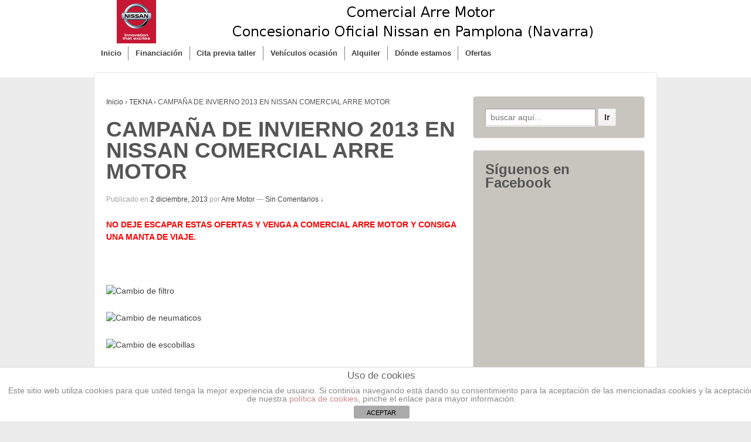

--- FILE ---
content_type: text/html; charset=UTF-8
request_url: https://blog.nissanpamplona.com/campana-de-invierno-2013-en-nissan-comercial-arre-motor/
body_size: 8864
content:
	<!doctype html>
	<!--[if !IE]>
	<html class="no-js non-ie" lang="es-ES" prefix="og: http://ogp.me/ns#"> <![endif]-->
	<!--[if IE 7 ]>
	<html class="no-js ie7" lang="es-ES" prefix="og: http://ogp.me/ns#"> <![endif]-->
	<!--[if IE 8 ]>
	<html class="no-js ie8" lang="es-ES" prefix="og: http://ogp.me/ns#"> <![endif]-->
	<!--[if IE 9 ]>
	<html class="no-js ie9" lang="es-ES" prefix="og: http://ogp.me/ns#"> <![endif]-->
	<!--[if gt IE 9]><!-->
<html class="no-js" lang="es-ES" prefix="og: http://ogp.me/ns#"> <!--<![endif]-->
	<head>

		<meta charset="UTF-8"/>
		<meta name="viewport" content="width=device-width, initial-scale=1.0">

		<title>CAMPAÑA DE INVIERNO 2013 EN NISSAN COMERCIAL ARRE MOTOR - Blog Nissan Pamplona</title>

		<link rel="profile" href="https://gmpg.org/xfn/11"/>
		<link rel="pingback" href="https://blog.nissanpamplona.com/xmlrpc.php"/>

		
<!-- Google Tag Manager for WordPress by DuracellTomi -->
<script data-cfasync="false" type="text/javascript">//<![CDATA[
	var gtm4wp_datalayer_name = "dataLayer";
	var dataLayer = dataLayer || [];//]]>	
</script>
<!-- End Google Tag Manager for WordPress by DuracellTomi -->
<!-- This site is optimized with the Yoast SEO plugin v9.1 - https://yoast.com/wordpress/plugins/seo/ -->
<link rel="canonical" href="https://blog.nissanpamplona.com/campana-de-invierno-2013-en-nissan-comercial-arre-motor/" />
<meta property="og:locale" content="es_ES" />
<meta property="og:type" content="article" />
<meta property="og:title" content="CAMPAÑA DE INVIERNO 2013 EN NISSAN COMERCIAL ARRE MOTOR - Blog Nissan Pamplona" />
<meta property="og:description" content="NO DEJE ESCAPAR ESTAS OFERTAS Y VENGA A COMERCIAL ARRE MOTOR Y CONSIGA UNA MANTA DE VIAJE. Para más información Pulse Aquí Para pedir cita en el taller Pulse Aquí Ofertas válidas del 1 de noviembre de 2013 al 31&hellip;Leer más ›" />
<meta property="og:url" content="https://blog.nissanpamplona.com/campana-de-invierno-2013-en-nissan-comercial-arre-motor/" />
<meta property="og:site_name" content="Blog Nissan Pamplona" />
<meta property="article:tag" content="arre motor" />
<meta property="article:tag" content="cadenas nieve" />
<meta property="article:tag" content="campaña invierno arre motor" />
<meta property="article:tag" content="campaña invierno nissan" />
<meta property="article:tag" content="descuento barras equipaje" />
<meta property="article:tag" content="descuento cambio aceite" />
<meta property="article:tag" content="descuento escobillas nissan" />
<meta property="article:tag" content="descuentos nissan" />
<meta property="article:tag" content="desuentos nissan arre motor" />
<meta property="article:tag" content="manta viaje nissan" />
<meta property="article:tag" content="nissan arre" />
<meta property="article:tag" content="nissan españa" />
<meta property="article:tag" content="nissan pamplona" />
<meta property="article:tag" content="obsequio manta viaje nissan" />
<meta property="article:tag" content="oferta cambio aceite" />
<meta property="article:tag" content="ofertas escobillas" />
<meta property="article:tag" content="ofertas nissan" />
<meta property="article:tag" content="ofertas postventa nissan" />
<meta property="article:tag" content="regalo manta viaje" />
<meta property="article:section" content="TEKNA" />
<meta property="article:published_time" content="2013-12-02T16:24:37+00:00" />
<meta property="og:image" content="https://ofertascoche.net/blog/wp-content/uploads/2013/11/Desafia-al-invierno.jpg" />
<meta name="twitter:card" content="summary_large_image" />
<meta name="twitter:description" content="NO DEJE ESCAPAR ESTAS OFERTAS Y VENGA A COMERCIAL ARRE MOTOR Y CONSIGA UNA MANTA DE VIAJE. Para más información Pulse Aquí Para pedir cita en el taller Pulse Aquí Ofertas válidas del 1 de noviembre de 2013 al 31&hellip;Leer más ›" />
<meta name="twitter:title" content="CAMPAÑA DE INVIERNO 2013 EN NISSAN COMERCIAL ARRE MOTOR - Blog Nissan Pamplona" />
<meta name="twitter:image" content="http://ofertascoche.net/blog/wp-content/uploads/2013/11/Desafia-al-invierno.jpg" />
<!-- / Yoast SEO plugin. -->

<link rel='dns-prefetch' href='//s.w.org' />
<link rel="alternate" type="application/rss+xml" title="Blog Nissan Pamplona &raquo; Feed" href="https://blog.nissanpamplona.com/feed/" />
<link rel="alternate" type="application/rss+xml" title="Blog Nissan Pamplona &raquo; RSS de los comentarios" href="https://blog.nissanpamplona.com/comments/feed/" />
<link rel="alternate" type="application/rss+xml" title="Blog Nissan Pamplona &raquo; CAMPAÑA DE INVIERNO 2013 EN NISSAN COMERCIAL ARRE MOTOR RSS de los comentarios" href="https://blog.nissanpamplona.com/campana-de-invierno-2013-en-nissan-comercial-arre-motor/feed/" />
		<script type="text/javascript">
			window._wpemojiSettings = {"baseUrl":"https:\/\/s.w.org\/images\/core\/emoji\/2.4\/72x72\/","ext":".png","svgUrl":"https:\/\/s.w.org\/images\/core\/emoji\/2.4\/svg\/","svgExt":".svg","source":{"concatemoji":"https:\/\/blog.nissanpamplona.com\/wp-includes\/js\/wp-emoji-release.min.js?ver=4.9.6"}};
			!function(a,b,c){function d(a,b){var c=String.fromCharCode;l.clearRect(0,0,k.width,k.height),l.fillText(c.apply(this,a),0,0);var d=k.toDataURL();l.clearRect(0,0,k.width,k.height),l.fillText(c.apply(this,b),0,0);var e=k.toDataURL();return d===e}function e(a){var b;if(!l||!l.fillText)return!1;switch(l.textBaseline="top",l.font="600 32px Arial",a){case"flag":return!(b=d([55356,56826,55356,56819],[55356,56826,8203,55356,56819]))&&(b=d([55356,57332,56128,56423,56128,56418,56128,56421,56128,56430,56128,56423,56128,56447],[55356,57332,8203,56128,56423,8203,56128,56418,8203,56128,56421,8203,56128,56430,8203,56128,56423,8203,56128,56447]),!b);case"emoji":return b=d([55357,56692,8205,9792,65039],[55357,56692,8203,9792,65039]),!b}return!1}function f(a){var c=b.createElement("script");c.src=a,c.defer=c.type="text/javascript",b.getElementsByTagName("head")[0].appendChild(c)}var g,h,i,j,k=b.createElement("canvas"),l=k.getContext&&k.getContext("2d");for(j=Array("flag","emoji"),c.supports={everything:!0,everythingExceptFlag:!0},i=0;i<j.length;i++)c.supports[j[i]]=e(j[i]),c.supports.everything=c.supports.everything&&c.supports[j[i]],"flag"!==j[i]&&(c.supports.everythingExceptFlag=c.supports.everythingExceptFlag&&c.supports[j[i]]);c.supports.everythingExceptFlag=c.supports.everythingExceptFlag&&!c.supports.flag,c.DOMReady=!1,c.readyCallback=function(){c.DOMReady=!0},c.supports.everything||(h=function(){c.readyCallback()},b.addEventListener?(b.addEventListener("DOMContentLoaded",h,!1),a.addEventListener("load",h,!1)):(a.attachEvent("onload",h),b.attachEvent("onreadystatechange",function(){"complete"===b.readyState&&c.readyCallback()})),g=c.source||{},g.concatemoji?f(g.concatemoji):g.wpemoji&&g.twemoji&&(f(g.twemoji),f(g.wpemoji)))}(window,document,window._wpemojiSettings);
		</script>
		<style type="text/css">
img.wp-smiley,
img.emoji {
	display: inline !important;
	border: none !important;
	box-shadow: none !important;
	height: 1em !important;
	width: 1em !important;
	margin: 0 .07em !important;
	vertical-align: -0.1em !important;
	background: none !important;
	padding: 0 !important;
}
</style>
<link rel='stylesheet' id='front-estilos-css'  href='https://blog.nissanpamplona.com/wp-content/plugins/asesor-cookies-para-la-ley-en-espana/html/front/estilos.css?ver=4.9.6' type='text/css' media='all' />
<link rel='stylesheet' id='responsive-style-css'  href='https://blog.nissanpamplona.com/wp-content/themes/responsive/style.css?ver=1.9.3.4' type='text/css' media='all' />
<link rel='stylesheet' id='responsive-media-queries-css'  href='https://blog.nissanpamplona.com/wp-content/themes/responsive/core/css/style.css?ver=1.9.3.4' type='text/css' media='all' />
<script>if (document.location.protocol != "https:") {document.location = document.URL.replace(/^http:/i, "https:");}</script><script type='text/javascript' src='https://blog.nissanpamplona.com/wp-includes/js/jquery/jquery.js?ver=1.12.4'></script>
<script type='text/javascript' src='https://blog.nissanpamplona.com/wp-includes/js/jquery/jquery-migrate.min.js?ver=1.4.1'></script>
<script type='text/javascript'>
/* <![CDATA[ */
var cdp_cookies_info = {"url_plugin":"https:\/\/blog.nissanpamplona.com\/wp-content\/plugins\/asesor-cookies-para-la-ley-en-espana\/plugin.php","url_admin_ajax":"https:\/\/blog.nissanpamplona.com\/wp-admin\/admin-ajax.php"};
/* ]]> */
</script>
<script type='text/javascript' src='https://blog.nissanpamplona.com/wp-content/plugins/asesor-cookies-para-la-ley-en-espana/html/front/principal.js?ver=4.9.6'></script>
<script type='text/javascript' src='https://blog.nissanpamplona.com/wp-content/plugins/duracelltomi-google-tag-manager/js/gtm4wp-form-move-tracker.js?ver=1.8.1'></script>
<script type='text/javascript' src='https://blog.nissanpamplona.com/wp-content/themes/responsive/core/js/responsive-modernizr.js?ver=2.6.1'></script>
<link rel='https://api.w.org/' href='https://blog.nissanpamplona.com/wp-json/' />
<link rel="EditURI" type="application/rsd+xml" title="RSD" href="https://blog.nissanpamplona.com/xmlrpc.php?rsd" />
<link rel="wlwmanifest" type="application/wlwmanifest+xml" href="https://blog.nissanpamplona.com/wp-includes/wlwmanifest.xml" /> 
<meta name="generator" content="WordPress 4.9.6" />
<link rel='shortlink' href='https://blog.nissanpamplona.com/?p=44' />
<link rel="alternate" type="application/json+oembed" href="https://blog.nissanpamplona.com/wp-json/oembed/1.0/embed?url=https%3A%2F%2Fblog.nissanpamplona.com%2Fcampana-de-invierno-2013-en-nissan-comercial-arre-motor%2F" />
<link rel="alternate" type="text/xml+oembed" href="https://blog.nissanpamplona.com/wp-json/oembed/1.0/embed?url=https%3A%2F%2Fblog.nissanpamplona.com%2Fcampana-de-invierno-2013-en-nissan-comercial-arre-motor%2F&#038;format=xml" />
				<script src="//connect.facebook.net/en_US/all.js"></script>
			
<!-- Google Tag Manager for WordPress by DuracellTomi -->
<script data-cfasync="false" type="text/javascript">//<![CDATA[
	dataLayer.push({"pagePostType":"post","pagePostType2":"single-post","pageCategory":["tekna"],"pageAttributes":["arre-motor","cadenas-nieve","campana-invierno-arre-motor","campana-invierno-nissan-2","descuento-barras-equipaje","descuento-cambio-aceite","descuento-escobillas-nissan","descuentos-nissan","desuentos-nissan-arre-motor","manta-viaje-nissan","nissan-arre","nissan-espana","nissan-pamplona","obsequio-manta-viaje-nissan","oferta-cambio-aceite","ofertas-escobillas","ofertas-nissan","ofertas-postventa-nissan","regalo-manta-viaje"],"pagePostAuthor":"Arre Motor"});//]]>
</script>
<script data-cfasync="false">//<![CDATA[
(function(w,d,s,l,i){w[l]=w[l]||[];w[l].push({'gtm.start':
new Date().getTime(),event:'gtm.js'});var f=d.getElementsByTagName(s)[0],
j=d.createElement(s),dl=l!='dataLayer'?'&l='+l:'';j.async=true;j.src=
'//www.googletagmanager.com/gtm.'+'js?id='+i+dl;f.parentNode.insertBefore(j,f);
})(window,document,'script','dataLayer','GTM-WDSD7NS');//]]>
</script>
<!-- End Google Tag Manager -->
<!-- End Google Tag Manager for WordPress by DuracellTomi --><!-- We need this for debugging -->
<!-- Responsive 1.9.3.9 -->
<style type="text/css" id="custom-background-css">
body.custom-background { background-color: #ececec; background-image: url("https://blog.nissanpamplona.com/wp-content/uploads/2013/11/fondo4.jpg"); background-position: left top; background-size: auto; background-repeat: repeat; background-attachment: fixed; }
</style>
	</head>

<body data-rsssl=1 class="post-template-default single single-post postid-44 single-format-standard custom-background">

<div id="container" class="hfeed">

	<div id="header">

		
		
		
		
			<div id="logo">
				<a href="https://blog.nissanpamplona.com/"><img src="https://blog.nissanpamplona.com/wp-content/uploads/2013/11/cropped-cabecera-nissanPamplona.png" width="960" height="74" alt="Blog Nissan Pamplona"/></a>
			</div><!-- end of #logo -->

		
		
				<div class="main-nav"><ul id="menu-menu-cabecera" class="menu"><li id="menu-item-4" class="menu-item menu-item-type-custom menu-item-object-custom menu-item-home menu-item-4"><a href="https://blog.nissanpamplona.com/">Inicio</a></li>
<li id="menu-item-5" class="menu-item menu-item-type-custom menu-item-object-custom menu-item-5"><a href="http://nissanpamplona.com/es/financiacion-seguros">Financiación</a></li>
<li id="menu-item-6" class="menu-item menu-item-type-custom menu-item-object-custom menu-item-6"><a href="http://www.nissanpamplona.com/es/cita-previa-taller">Cita previa taller</a></li>
<li id="menu-item-7" class="menu-item menu-item-type-custom menu-item-object-custom menu-item-7"><a href="http://www.nissanpamplona.com/es/vehiculos-ocasion">Vehículos ocasión</a></li>
<li id="menu-item-8" class="menu-item menu-item-type-custom menu-item-object-custom menu-item-8"><a href="http://nissanpamplona.com/es/alquiler">Alquiler</a></li>
<li id="menu-item-9" class="menu-item menu-item-type-custom menu-item-object-custom menu-item-9"><a href="http://nissanpamplona.com/es/localizacion">Dónde estamos</a></li>
<li id="menu-item-10" class="menu-item menu-item-type-custom menu-item-object-custom menu-item-10"><a href="http://nissanpamplona.com/es/promociones">Ofertas</a></li>
</ul></div>
		
		
	</div><!-- end of #header -->

	<div id="wrapper" class="clearfix">

<div id="content" class="grid col-620">

	<div class="breadcrumb-list" xmlns:v="http://rdf.data-vocabulary.org/#"><span class="breadcrumb" typeof="v:Breadcrumb"><a rel="v:url" property="v:title" href="https://blog.nissanpamplona.com/">Inicio</a></span> <span class="chevron">&#8250;</span> <span class="breadcrumb" typeof="v:Breadcrumb"><a rel="v:url" property="v:title" href="https://blog.nissanpamplona.com/category/tekna/">TEKNA</a></span> <span class="chevron">&#8250;</span> <span class="breadcrumb-current">CAMPAÑA DE INVIERNO 2013 EN NISSAN COMERCIAL ARRE MOTOR</span></div>
	
		
						<div id="post-44" class="post-44 post type-post status-publish format-standard hentry category-tekna tag-arre-motor tag-cadenas-nieve tag-campana-invierno-arre-motor tag-campana-invierno-nissan-2 tag-descuento-barras-equipaje tag-descuento-cambio-aceite tag-descuento-escobillas-nissan tag-descuentos-nissan tag-desuentos-nissan-arre-motor tag-manta-viaje-nissan tag-nissan-arre tag-nissan-espana tag-nissan-pamplona tag-obsequio-manta-viaje-nissan tag-oferta-cambio-aceite tag-ofertas-escobillas tag-ofertas-nissan tag-ofertas-postventa-nissan tag-regalo-manta-viaje">
				
				
	<h1 class="entry-title post-title">CAMPAÑA DE INVIERNO 2013 EN NISSAN COMERCIAL ARRE MOTOR</h1>

<div class="post-meta">
	<span class="meta-prep meta-prep-author posted">Publicado en </span><a href="https://blog.nissanpamplona.com/campana-de-invierno-2013-en-nissan-comercial-arre-motor/" title="4:24 pm" rel="bookmark"><span class="timestamp updated">2 diciembre, 2013</span></a><span class="byline"> por </span><span class="author vcard"><a class="url fn n" href="https://blog.nissanpamplona.com/author/arre-motor/" title="Ver todas las entradas de Arre Motor">Arre Motor</a></span>
			<span class="comments-link">
		<span class="mdash">&mdash;</span>
			<a href="https://blog.nissanpamplona.com/campana-de-invierno-2013-en-nissan-comercial-arre-motor/#respond">Sin Comentarios ↓</a>		</span>
	</div><!-- end of .post-meta -->

				<div class="post-entry">
					<p><span style="color: #ff0000;"><strong>NO DEJE ESCAPAR ESTAS OFERTAS Y VENGA A COMERCIAL ARRE MOTOR Y CONSIGA UNA MANTA DE VIAJE.</strong></span></p>
<p><a href="http://www.nissan.es/ES/es/services-fleet/aftersales-services/offers/campana_invierno.html"><img alt="" src="https://ofertascoche.net/blog/wp-content/uploads/2013/11/Desafia-al-invierno.jpg" /></a></p>
<p><a href="http://ofertascoche.net/blog/campana-de-invierno-2013-en-nissan-comercial-arre-motor/cambio-de-filtro" rel="attachment wp-att-1638"><img class="alignnone size-full wp-image-1638" alt="Cambio de filtro" src="https://ofertascoche.net/blog/wp-content/uploads/2013/11/Cambio-de-filtro.jpg" width="546" height="107" /></a><br />
<a href="http://ofertascoche.net/blog/campana-de-invierno-2013-en-nissan-comercial-arre-motor/cambio-de-neumaticos" rel="attachment wp-att-1639"><img class="alignnone size-full wp-image-1639" alt="Cambio de neumaticos" src="https://ofertascoche.net/blog/wp-content/uploads/2013/11/Cambio-de-neumaticos.jpg" width="547" height="129" /></a><br />
<a href="http://ofertascoche.net/blog/campana-de-invierno-2013-en-nissan-comercial-arre-motor/cambio-de-escobillas" rel="attachment wp-att-1640"><img class="alignnone size-full wp-image-1640" alt="Cambio de escobillas" src="https://ofertascoche.net/blog/wp-content/uploads/2013/11/Cambio-de-escobillas.jpg" width="547" height="65" /></a></p>
<p><a href="http://www2.nissan.es/ventajas/accesorios.html"><img alt="" src="https://ofertascoche.net/blog/wp-content/uploads/2013/11/Accesorios-temporada.jpg" /></a></p>
<p><a href="http://ofertascoche.net/blog/campana-de-invierno-2013-en-nissan-comercial-arre-motor/manta-de-viaje" rel="attachment wp-att-1646"><img class="alignnone size-full wp-image-1646" alt="Manta de viaje" src="https://ofertascoche.net/blog/wp-content/uploads/2013/11/Manta-de-viaje.jpg" width="554" height="139" /></a></p>
<p><a href="http://www2.nissan.es/ventajas/?pView=you#inline-tarjeta"><img alt="" src="https://ofertascoche.net/blog/wp-content/uploads/2013/11/visa.jpg" /></a></p>
<p>Para más información <strong> <a href="http://www2.nissan.es/ventajas/nissan-promocion-verano.html#inline-tarjeta">Pulse Aquí </a></strong></p>
<p>Para pedir cita en el taller <strong> <a href="http://www2.nissan.es/posventa/Sec3Servlet?pMode=mostraPrincipal&amp;pCode=1405&amp;pvOrigen=DP">Pulse Aquí </a></strong></p>
<p><strong>Ofertas válidas del 1 de noviembre de 2013 al 31 de enero de 2014 en los Talleres Oficiales Nissan adheridos a esta promoción.</strong> <strong>Todos los precios incluyen los impuestos. Ofertas no acumulables a otras promociones, exclusivas para vehículos Nissan matriculados antes del 1 de noviembre de 2009.</strong> (1) El precio mostrado incluye piezas, mano de obra, aceites e impuestos. (2) Oferta válida para neumáticos CONTINENTAL, con un descuento de hasta un 30% según modelos. Los precios mostrados son unitarios e incluyen descuento e impuestos. No incluyen ECOTASA, montaje, equilibrado y válvula. (3) Oferta válida hasta fin de existencias (7.000 unidades disponibles). (4) Oferta válida para compra de accesorios en oferta incluidos en esta promoción con la Tarjeta Nissan+ entre el 01/11/2013 y el 31/01/2014 en Talleres Oficiales Nissan. Aprobación de la Tarjeta Nissan+ sujeta a verificación crediticia. Financiación ofrecida por Bankinter Consumer Finance, EFC, S.A., Establecimiento Financiero de Crédito inscrito en el Banco de España bajo el nº 8832 con domicilio social en Avda. de Bruselas, 12 &#8211; 28108 Alcobendas Madrid e inscrita en el Registro Mercantil de Madrid al Tomo 22.729, Folio 181, Hoja número M-259543 y con CIF número A82650672.</p>

					
									</div>
				<!-- end of .post-entry -->

				<div class="navigation">
					<div class="previous">&#8249; <a href="https://blog.nissanpamplona.com/oferta-kit-de-luz-diurna-en-leds-para-el-nissan-juke-en-comercial-arre-motor/" rel="prev">¡OFERTA! KIT DE LUZ DIURNA EN LEDS PARA EL NISSAN JUKE EN COMERCIAL ARRE MOTOR</a></div>
					<div class="next"><a href="https://blog.nissanpamplona.com/vehiculos-km0-en-comercial-arre-motor/" rel="next">VEHÍCULOS KM0 EN COMERCIAL ARRE MOTOR</a> &#8250;</div>
				</div>
				<!-- end of .navigation -->

				

	<div class="post-data">
		Etiquetado con: <a href="https://blog.nissanpamplona.com/tag/arre-motor/" rel="tag">arre motor</a>, <a href="https://blog.nissanpamplona.com/tag/cadenas-nieve/" rel="tag">cadenas nieve</a>, <a href="https://blog.nissanpamplona.com/tag/campana-invierno-arre-motor/" rel="tag">campaña invierno arre motor</a>, <a href="https://blog.nissanpamplona.com/tag/campana-invierno-nissan-2/" rel="tag">campaña invierno nissan</a>, <a href="https://blog.nissanpamplona.com/tag/descuento-barras-equipaje/" rel="tag">descuento barras equipaje</a>, <a href="https://blog.nissanpamplona.com/tag/descuento-cambio-aceite/" rel="tag">descuento cambio aceite</a>, <a href="https://blog.nissanpamplona.com/tag/descuento-escobillas-nissan/" rel="tag">descuento escobillas nissan</a>, <a href="https://blog.nissanpamplona.com/tag/descuentos-nissan/" rel="tag">descuentos nissan</a>, <a href="https://blog.nissanpamplona.com/tag/desuentos-nissan-arre-motor/" rel="tag">desuentos nissan arre motor</a>, <a href="https://blog.nissanpamplona.com/tag/manta-viaje-nissan/" rel="tag">manta viaje nissan</a>, <a href="https://blog.nissanpamplona.com/tag/nissan-arre/" rel="tag">nissan arre</a>, <a href="https://blog.nissanpamplona.com/tag/nissan-espana/" rel="tag">nissan españa</a>, <a href="https://blog.nissanpamplona.com/tag/nissan-pamplona/" rel="tag">nissan pamplona</a>, <a href="https://blog.nissanpamplona.com/tag/obsequio-manta-viaje-nissan/" rel="tag">obsequio manta viaje nissan</a>, <a href="https://blog.nissanpamplona.com/tag/oferta-cambio-aceite/" rel="tag">oferta cambio aceite</a>, <a href="https://blog.nissanpamplona.com/tag/ofertas-escobillas/" rel="tag">ofertas escobillas</a>, <a href="https://blog.nissanpamplona.com/tag/ofertas-nissan/" rel="tag">ofertas nissan</a>, <a href="https://blog.nissanpamplona.com/tag/ofertas-postventa-nissan/" rel="tag">ofertas postventa nissan</a>, <a href="https://blog.nissanpamplona.com/tag/regalo-manta-viaje/" rel="tag">regalo manta viaje</a><br />		Publicado en: <a href="https://blog.nissanpamplona.com/category/tekna/">TEKNA</a>	</div><!-- end of .post-data -->


<div class="post-edit"></div>
							</div><!-- end of #post-44 -->
			
						




		<div id="respond" class="comment-respond">
		<h3 id="reply-title" class="comment-reply-title">Deja un comentario <small><a rel="nofollow" id="cancel-comment-reply-link" href="/campana-de-invierno-2013-en-nissan-comercial-arre-motor/#respond" style="display:none;">Cancelar respuesta</a></small></h3>			<form action="https://blog.nissanpamplona.com/wp-comments-post.php" method="post" id="commentform" class="comment-form">
				<p class="comment-notes"><span id="email-notes">Tu dirección de correo electrónico no será publicada.</span> Los campos obligatorios están marcados con <span class="required">*</span></p><p class="comment-form-comment"><label for="comment">Comentario</label> <textarea id="comment" name="comment" cols="45" rows="8" maxlength="65525" required="required"></textarea></p><p class="comment-form-author"><label for="author">Nombre</label> <span class="required">*</span><input id="author" name="author" type="text" value="" size="30" /></p>
<p class="comment-form-email"><label for="email">Correo electr&oacute;nico</label> <span class="required">*</span><input id="email" name="email" type="text" value="" size="30" /></p>
<p class="comment-form-url"><label for="url">Sitio web</label><input id="url" name="url" type="text" value="" size="30" /></p>
<p class="form-submit"><input name="submit" type="submit" id="submit" class="submit" value="Publicar comentario" /> <input type='hidden' name='comment_post_ID' value='44' id='comment_post_ID' />
<input type='hidden' name='comment_parent' id='comment_parent' value='0' />
</p><p style="display: none;"><input type="hidden" id="akismet_comment_nonce" name="akismet_comment_nonce" value="0484b552f1" /></p><p style="display: none;"><input type="hidden" id="ak_js" name="ak_js" value="197"/></p>			</form>
			</div><!-- #respond -->
	

			
		
</div><!-- end of #content -->


	<div id="widgets" class="grid col-300 fit">
		
		<div id="search-2" class="widget-wrapper widget_search"><form method="get" id="searchform" action="https://blog.nissanpamplona.com/">
	<input type="text" class="field" name="s" id="s" placeholder="buscar aqu&iacute;..."/>
	<input type="submit" class="submit" name="submit" id="searchsubmit" value="Ir"/>
</form></div><div id="fbw_likebox-2" class="widget-wrapper widget_fbw_likebox"><div class="widget-title"><h3>Síguenos en Facebook</h3></div><iframe src='https://www.facebook.com/plugins/fan.php?id=228681990568796&amp;width=250&amp;connections=8&amp;stream=false&amp;header=false' scrolling='no' frameborder='0' allowTransparency='true' style='border:none; overflow:hidden; width:250px; height:260px'></iframe>		</div>		<div id="recent-posts-2" class="widget-wrapper widget_recent_entries">		<div class="widget-title"><h3>Entradas recientes</h3></div>		<ul>
											<li>
					<a href="https://blog.nissanpamplona.com/nissan-juke-ocasion/">Nissan Juke Ocasión</a>
									</li>
											<li>
					<a href="https://blog.nissanpamplona.com/nuevo-nissan-qashqai-n-connecta-3/">Nuevo Nissan Qashqai N-Connecta</a>
									</li>
											<li>
					<a href="https://blog.nissanpamplona.com/nuevo-nissan-nv200/">Nuevo Nissan NV200</a>
									</li>
											<li>
					<a href="https://blog.nissanpamplona.com/nuevo-nissan-x-trail-tekna/">Nuevo Nissan X-Trail Tekna</a>
									</li>
											<li>
					<a href="https://blog.nissanpamplona.com/nuevo-nissan-micra/">Nuevo Nissan Micra</a>
									</li>
					</ul>
		</div><div id="categories-2" class="widget-wrapper widget_categories"><div class="widget-title"><h3>Categorías</h3></div>		<ul>
	<li class="cat-item cat-item-1071"><a href="https://blog.nissanpamplona.com/category/370z/" >370Z</a>
</li>
	<li class="cat-item cat-item-1032"><a href="https://blog.nissanpamplona.com/category/4x2/" >4&#215;2</a>
</li>
	<li class="cat-item cat-item-1016"><a href="https://blog.nissanpamplona.com/category/4x4/" >4X4</a>
</li>
	<li class="cat-item cat-item-1066"><a href="https://blog.nissanpamplona.com/category/black-edition/" >BLACK EDITION</a>
</li>
	<li class="cat-item cat-item-1047"><a href="https://blog.nissanpamplona.com/category/bose-sound/" >BOSE SOUND</a>
</li>
	<li class="cat-item cat-item-1007"><a href="https://blog.nissanpamplona.com/category/crossover/" >CROSSOVER</a>
</li>
	<li class="cat-item cat-item-1072"><a href="https://blog.nissanpamplona.com/category/deportivo/" >DEPORTIVO</a>
</li>
	<li class="cat-item cat-item-1012"><a href="https://blog.nissanpamplona.com/category/descuento/" >DESCUENTO</a>
</li>
	<li class="cat-item cat-item-1013"><a href="https://blog.nissanpamplona.com/category/descuento-arre-motor/" >DESCUENTO ARRE MOTOR</a>
</li>
	<li class="cat-item cat-item-1006"><a href="https://blog.nissanpamplona.com/category/innovation-that-excites/" >INNOVATION THAT EXCITES</a>
</li>
	<li class="cat-item cat-item-1074"><a href="https://blog.nissanpamplona.com/category/juke-acenta/" >JUKE ACENTA</a>
</li>
	<li class="cat-item cat-item-1055"><a href="https://blog.nissanpamplona.com/category/juke-n-connecta/" >JUKE N-CONNECTA</a>
</li>
	<li class="cat-item cat-item-1087"><a href="https://blog.nissanpamplona.com/category/juke-ocasion/" >JUKE OCASION</a>
</li>
	<li class="cat-item cat-item-1086"><a href="https://blog.nissanpamplona.com/category/km0/" >KM0</a>
</li>
	<li class="cat-item cat-item-1008"><a href="https://blog.nissanpamplona.com/category/mejor-precio/" >MEJOR PRECIO</a>
</li>
	<li class="cat-item cat-item-1061"><a href="https://blog.nissanpamplona.com/category/micra-acenta/" >MICRA ACENTA</a>
</li>
	<li class="cat-item cat-item-1044"><a href="https://blog.nissanpamplona.com/category/micra-tekna/" >MICRA TEKNA</a>
</li>
	<li class="cat-item cat-item-1023"><a href="https://blog.nissanpamplona.com/category/n-connecta/" >N-CONNECTA</a>
</li>
	<li class="cat-item cat-item-1075"><a href="https://blog.nissanpamplona.com/category/navara-ocasion/" >NAVARA OCASION</a>
</li>
	<li class="cat-item cat-item-999"><a href="https://blog.nissanpamplona.com/category/nissan/" >NISSAN</a>
</li>
	<li class="cat-item cat-item-1070"><a href="https://blog.nissanpamplona.com/category/nissan-370z/" >NISSAN 370Z</a>
</li>
	<li class="cat-item cat-item-1000"><a href="https://blog.nissanpamplona.com/category/nissan-arre-motor/" >NISSAN ARRE MOTOR</a>
</li>
	<li class="cat-item cat-item-1001"><a href="https://blog.nissanpamplona.com/category/nissan-espana/" >NISSAN ESPAÑA</a>
</li>
	<li class="cat-item cat-item-1002"><a href="https://blog.nissanpamplona.com/category/nissan-europa/" >NISSAN EUROPA</a>
</li>
	<li class="cat-item cat-item-1025"><a href="https://blog.nissanpamplona.com/category/nissan-juke/" >NISSAN JUKE</a>
</li>
	<li class="cat-item cat-item-1043"><a href="https://blog.nissanpamplona.com/category/nissan-micra/" >NISSAN MICRA</a>
</li>
	<li class="cat-item cat-item-1076"><a href="https://blog.nissanpamplona.com/category/nissan-navara/" >NISSAN NAVARA</a>
</li>
	<li class="cat-item cat-item-1014"><a href="https://blog.nissanpamplona.com/category/nissan-navarra/" >NISSAN NAVARRA</a>
</li>
	<li class="cat-item cat-item-1085"><a href="https://blog.nissanpamplona.com/category/nissan-nv200/" >NISSAN NV200</a>
</li>
	<li class="cat-item cat-item-1024"><a href="https://blog.nissanpamplona.com/category/nissan-pamplona/" >nissan pamplona</a>
</li>
	<li class="cat-item cat-item-1039"><a href="https://blog.nissanpamplona.com/category/nissan-pathfinder/" >NISSAN PATHFINDER</a>
</li>
	<li class="cat-item cat-item-1063"><a href="https://blog.nissanpamplona.com/category/nt-400/" >NT 400</a>
</li>
	<li class="cat-item cat-item-1060"><a href="https://blog.nissanpamplona.com/category/nuevo-micra/" >NUEVO MICRA</a>
</li>
	<li class="cat-item cat-item-1042"><a href="https://blog.nissanpamplona.com/category/nuevo-nissan-micra/" >NUEVO NISSAN MICRA</a>
</li>
	<li class="cat-item cat-item-1029"><a href="https://blog.nissanpamplona.com/category/nuevo-nissan-x-trail/" >NUEVO NISSAN X-TRAIL</a>
</li>
	<li class="cat-item cat-item-1004"><a href="https://blog.nissanpamplona.com/category/nuevo-qashqai/" >NUEVO QASHQAI</a>
</li>
	<li class="cat-item cat-item-1084"><a href="https://blog.nissanpamplona.com/category/nv200/" >NV200</a>
</li>
	<li class="cat-item cat-item-992"><a href="https://blog.nissanpamplona.com/category/nv300/" >NV300</a>
</li>
	<li class="cat-item cat-item-987"><a href="https://blog.nissanpamplona.com/category/nv400/" >NV400</a>
</li>
	<li class="cat-item cat-item-1035"><a href="https://blog.nissanpamplona.com/category/ocasion/" >OCASION</a>
</li>
	<li class="cat-item cat-item-1020"><a href="https://blog.nissanpamplona.com/category/pack-10o-aniversario/" >PACK 10º ANIVERSARIO</a>
</li>
	<li class="cat-item cat-item-1067"><a href="https://blog.nissanpamplona.com/category/pack-crossover/" >PACK CROSSOVER</a>
</li>
	<li class="cat-item cat-item-1040"><a href="https://blog.nissanpamplona.com/category/pulsar/" >PULSAR</a>
</li>
	<li class="cat-item cat-item-1057"><a href="https://blog.nissanpamplona.com/category/pulsar-n-connecta/" >PULSAR N-CONNECTA</a>
</li>
	<li class="cat-item cat-item-1003"><a href="https://blog.nissanpamplona.com/category/qashqai/" >QASHQAI</a>
</li>
	<li class="cat-item cat-item-1027"><a href="https://blog.nissanpamplona.com/category/qashqai-acenta/" >QASHQAI ACENTA</a>
</li>
	<li class="cat-item cat-item-1065"><a href="https://blog.nissanpamplona.com/category/qashqai-black-edition/" >QASHQAI BLACK EDITION</a>
</li>
	<li class="cat-item cat-item-9"><a href="https://blog.nissanpamplona.com/category/qashqai-km0/" >QASHQAI KM0</a>
</li>
	<li class="cat-item cat-item-1005"><a href="https://blog.nissanpamplona.com/category/qashqai-n-connecta/" >QASHQAI N-CONNECTA</a>
</li>
	<li class="cat-item cat-item-1019"><a href="https://blog.nissanpamplona.com/category/qashqai-n-vision/" >QASHQAI N-VISION</a>
</li>
	<li class="cat-item cat-item-1041"><a href="https://blog.nissanpamplona.com/category/qashqai-xtronic/" >QASHQAI XTRONIC</a>
</li>
	<li class="cat-item cat-item-1"><a href="https://blog.nissanpamplona.com/category/tekna/" >TEKNA</a>
</li>
	<li class="cat-item cat-item-1033"><a href="https://blog.nissanpamplona.com/category/v-o/" >V.O.</a>
</li>
	<li class="cat-item cat-item-1034"><a href="https://blog.nissanpamplona.com/category/vehiculo-ocasion/" >VEHÍCULO OCASIÓN</a>
</li>
	<li class="cat-item cat-item-1030"><a href="https://blog.nissanpamplona.com/category/x-trail/" >X-TRAIL</a>
</li>
	<li class="cat-item cat-item-1015"><a href="https://blog.nissanpamplona.com/category/x-trail-n-connecta/" >X-TRAIL N-CONNECTA</a>
</li>
	<li class="cat-item cat-item-1079"><a href="https://blog.nissanpamplona.com/category/x-trail-tekna/" >X-TRAIL TEKNA</a>
</li>
	<li class="cat-item cat-item-1080"><a href="https://blog.nissanpamplona.com/category/xtronic/" >XTRONIC</a>
</li>
		</ul>
</div>
			</div><!-- end of #widgets -->
</div><!-- end of #wrapper -->
</div><!-- end of #container -->

<div id="footer" class="clearfix">
	
	<div id="footer-wrapper">

		
		<div class="grid col-940">

			<div class="grid col-540">
									<ul id="menu-menu-footer" class="footer-menu"><li id="menu-item-2254" class="menu-item menu-item-type-custom menu-item-object-custom menu-item-2254"><a href="http://www.nissanpamplona.com/es/nota-legal">Nota Legal</a></li>
<li id="menu-item-2255" class="menu-item menu-item-type-custom menu-item-object-custom menu-item-2255"><a href="http://www.nissanpamplona.com/es/politica-privacidad">Política de Privacidad</a></li>
<li id="menu-item-2256" class="menu-item menu-item-type-custom menu-item-object-custom menu-item-2256"><a href="http://www.nissanpamplona.com/es/politica-cookies">Política de Cookies</a></li>
</ul>							</div>
			<!-- end of col-540 -->

			<div class="grid col-380 fit">
				<ul class="social-icons"></ul><!-- end of .social-icons -->			</div>
			<!-- end of col-380 fit -->

		</div>
		<!-- end of col-940 -->
		
		<div class="grid col-300 copyright">
			&copy; 2026<a href="https://blog.nissanpamplona.com/" title="Blog Nissan Pamplona">
				Blog Nissan Pamplona			</a>
		</div>
		<!-- end of .copyright -->

		<div class="grid col-300 scroll-top"><a href="#scroll-top" title="subir">&uarr;</a></div>

		<div class="grid col-300 fit powered">
			<?/*php esc_attr_e('powered by', 'responsive'); */?> desarrollado por <a href="http://dapda.com/" title="Dapda" target="_blank">
                    dapda.com</a>
			
		</div>
		<!-- end .powered -->

	</div>
	<!-- end #footer-wrapper -->

	</div><!-- end #footer -->

<!-- HTML del pié de página -->
<div class="cdp-cookies-alerta  cdp-solapa-ocultar cdp-cookies-tema-blanco">
	<div class="cdp-cookies-texto">
		<h4 style="font-size:17px !important;line-height:17px !important">Uso de cookies</h4><p style="font-size:14px !important;line-height:14px !important">Este sitio web utiliza cookies para que usted tenga la mejor experiencia de usuario. Si continúa navegando está dando su consentimiento para la aceptación de las mencionadas cookies y la aceptación de nuestra <a href="https://blog.nissanpamplona.com/politica-de-cookies/" style="font-size:14px !important;line-height:14px !important">política de cookies</a>, pinche el enlace para mayor información.</p>
		<a href="javascript:;" class="cdp-cookies-boton-cerrar">ACEPTAR</a> 
	</div>
	<a class="cdp-cookies-solapa">Aviso de cookies</a>
</div>
 
<!-- Google Tag Manager (noscript) -->
<noscript><iframe src="https://www.googletagmanager.com/ns.html?id=GTM-WDSD7NS"
height="0" width="0" style="display:none;visibility:hidden"></iframe></noscript>
<!-- End Google Tag Manager (noscript) --><script type='text/javascript' src='https://blog.nissanpamplona.com/wp-content/themes/responsive/core/js/responsive-scripts.js?ver=1.2.4'></script>
<script type='text/javascript' src='https://blog.nissanpamplona.com/wp-includes/js/comment-reply.min.js?ver=4.9.6'></script>
<script type='text/javascript' src='https://blog.nissanpamplona.com/wp-includes/js/wp-embed.min.js?ver=4.9.6'></script>
<script async="async" type='text/javascript' src='https://blog.nissanpamplona.com/wp-content/plugins/akismet/_inc/form.js?ver=4.0.6'></script>
</body>
</html>